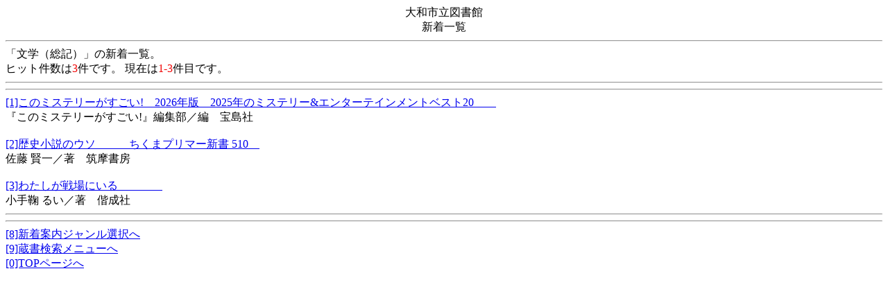

--- FILE ---
content_type: text/html;charset=csWindows31J
request_url: https://library.city.yamato.kanagawa.jp/licsxp-opac/MOpacMsgNewMenuToMsgNewListAction.do;jsessionid=00336665AD08C8E09E5A04FB87245906?newMenuCode=24&hash=
body_size: 2189
content:


















<html lang="ja">


<head>
	
	<meta http-equiv="Content-Type" content="text/html;charset=shift_jis">
	
	<meta http-equiv="Cache-Control" content="no-cache" />
	
	<!-- ƒCƒ“ƒi[ƒXƒNƒ[ƒ‹ƒZƒ‹‚ÌƒXƒNƒ[ƒ‹—Ìˆæ‚Ì‚‚³‚ðAe—v‘f‚Ì‚‚³‚É‡‚í‚¹‚Ä’²® -->
	

	<title>‘ ‘ŒŸõƒVƒXƒeƒ€</title>
</head>


	

		

















<body>
	<div align="center">
		‘å˜aŽs—§}‘ŠÙ<br>
		
		
			V’…ˆê——
		
	</div>
	<hr>
		
		
			u•¶Šwi‘‹Ljv‚ÌV’…ˆê——B<br>

			
			ƒqƒbƒgŒ”‚Í<font color="#f00000">3</font>Œ‚Å‚·B
			Œ»Ý‚Í<font color="#f00000">1-3</font>Œ–Ú‚Å‚·B

		
	<hr>
		<div>
			
			
		</div>
		<hr>
			
			  
		  
			  
			  <a href="MOpacMsgNewListToTifTilDetailAction.do;jsessionid=544452A149706F7120C8B6876723D8C0?urlNotFlag=1&tilcod=1001001355688&hash="  accesskey="1">[1]‚±‚Ìƒ~ƒXƒeƒŠ[‚ª‚·‚²‚¢!@2026”N”Å@2025”N‚Ìƒ~ƒXƒeƒŠ[&amp;ƒGƒ“ƒ^[ƒeƒCƒ“ƒƒ“ƒgƒxƒXƒg20@@</a><br>
			  
			  w‚±‚Ìƒ~ƒXƒeƒŠ[‚ª‚·‚²‚¢!x•ÒW•”^•Ò@•ó“‡ŽÐ
			  
				<br><br>
			  
		    
			  
		  
			  
			  <a href="MOpacMsgNewListToTifTilDetailAction.do;jsessionid=544452A149706F7120C8B6876723D8C0?urlNotFlag=1&tilcod=1001001354275&hash="  accesskey="2">[2]—ðŽj¬à‚ÌƒEƒ\@@@‚¿‚­‚ÜƒvƒŠƒ}[V‘ 510@</a><br>
			  
			  ²“¡ Œ«ˆê^’˜@’}–€‘–[
			  
				<br><br>
			  
		    
			  
		  
			  
			  <a href="MOpacMsgNewListToTifTilDetailAction.do;jsessionid=544452A149706F7120C8B6876723D8C0?urlNotFlag=1&tilcod=1001001357477&hash="  accesskey="3">[3]‚í‚½‚µ‚ªíê‚É‚¢‚é@@@@</a><br>
			  
			  ¬Žè‹f ‚é‚¢^’˜@˜ñ¬ŽÐ
			  
		    
		<hr>
		<div>
			
			
		</div>
	<hr>
	
	
		
		<a href="MOpacMsgNewMenuDispAction.do;jsessionid=544452A149706F7120C8B6876723D8C0?hash=" accesskey="8">[8]V’…ˆÄ“àƒWƒƒƒ“ƒ‹‘I‘ð‚Ö</a><br>
	
	
	
		
		<a href="MOpacMnuZouInitAction.do;jsessionid=544452A149706F7120C8B6876723D8C0?hash=" accesskey="9">[9]‘ ‘ŒŸõƒƒjƒ…[‚Ö</a><br>
	
	
	
		


		<a href="MOpacMnuTopInitAction.do;jsessionid=544452A149706F7120C8B6876723D8C0?hash=" accesskey="0">[0]TOPƒy[ƒW‚Ö</a><br>

	

	
	
		
	

</body>


	
</html>

